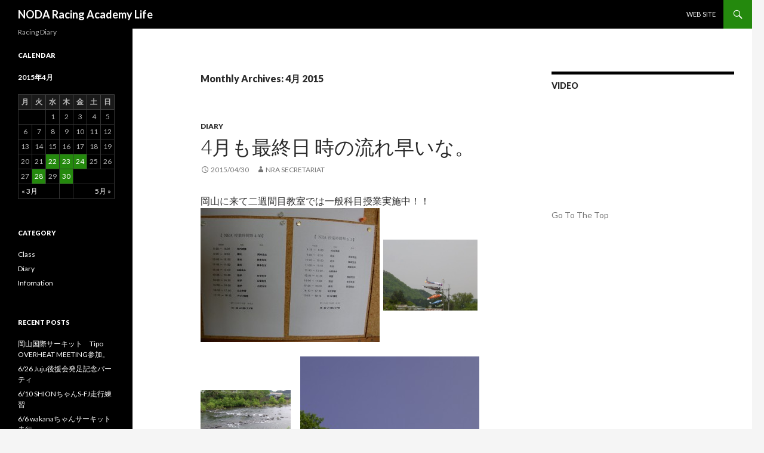

--- FILE ---
content_type: text/html; charset=UTF-8
request_url: http://life.noda-racing-academy.org/blog/date/2015/04
body_size: 36325
content:
<!DOCTYPE html>
<!--[if IE 7]>
<html class="ie ie7" lang="ja">
<![endif]-->
<!--[if IE 8]>
<html class="ie ie8" lang="ja">
<![endif]-->
<!--[if !(IE 7) | !(IE 8) ]><!-->
<html lang="ja">
<!--<![endif]-->
<head>
	<meta charset="UTF-8">
	<meta name="viewport" content="width=device-width">
	<title>4月 | 2015 | NODA Racing Academy Life</title>
	<link rel="profile" href="http://gmpg.org/xfn/11">
	<link rel="pingback" href="http://life.noda-racing-academy.org/xmlrpc.php">
	<!--[if lt IE 9]>
	<script src="http://life.noda-racing-academy.org/wp-content/themes/NRA/js/html5.js"></script>
	<![endif]-->
	<meta name="keywords" content="NRA,noda,racing,academy,blog,kart,ノダ,レーシング,アカデミー,ブログ,茂木,f1,レーサー,カート" />
<link rel="dns-prefetch" href="//connect.facebook.net">
<link rel="alternate" type="application/rss+xml" title="NODA Racing Academy Life &raquo; フィード" href="http://life.noda-racing-academy.org/feed" />
<link rel="alternate" type="application/rss+xml" title="NODA Racing Academy Life &raquo; コメントフィード" href="http://life.noda-racing-academy.org/comments/feed" />
<link rel='stylesheet' id='NRA-lato-css'  href='//fonts.googleapis.com/css?family=Lato%3A300%2C400%2C700%2C900%2C300italic%2C400italic%2C700italic' type='text/css' media='all' />
<link rel='stylesheet' id='genericons-css'  href='http://life.noda-racing-academy.org/wp-content/themes/NRA/genericons/genericons.css?ver=3.0.2' type='text/css' media='all' />
<link rel='stylesheet' id='NRA-style-css'  href='http://life.noda-racing-academy.org/wp-content/themes/NRA/style.css?ver=3.9.40' type='text/css' media='all' />
<!--[if lt IE 9]>
<link rel='stylesheet' id='NRA-ie-css'  href='http://life.noda-racing-academy.org/wp-content/themes/NRA/css/ie.css?ver=20131205' type='text/css' media='all' />
<![endif]-->
<script type='text/javascript' src='http://life.noda-racing-academy.org/wp-includes/js/jquery/jquery.js?ver=1.11.0'></script>
<script type='text/javascript' src='http://life.noda-racing-academy.org/wp-includes/js/jquery/jquery-migrate.min.js?ver=1.2.1'></script>
<link rel="EditURI" type="application/rsd+xml" title="RSD" href="http://life.noda-racing-academy.org/xmlrpc.php?rsd" />
<link rel="wlwmanifest" type="application/wlwmanifest+xml" href="http://life.noda-racing-academy.org/wp-includes/wlwmanifest.xml" /> 
<meta name="generator" content="WordPress 3.9.40" />

<link rel="stylesheet" href="http://life.noda-racing-academy.org/wp-content/plugins/count-per-day/counter.css" type="text/css" />
<meta property="og:site_name" content="NODA Racing Academy Life">
<meta property="og:type" content="website">
<meta property="og:locale" content="ja_JP">
<meta property="fb:app_id" content="597107843676086">
</head>

<body class="archive date group-blog masthead-fixed list-view">
<div id="page" class="hfeed site">
	
	<header id="masthead" class="site-header" role="banner">
		<div class="header-main">
			<h1 class="site-title"><a href="http://life.noda-racing-academy.org/" rel="home">NODA Racing Academy Life</a></h1>

			<div class="search-toggle">
				<a href="#search-container" class="screen-reader-text">Search</a>
			</div>

			<nav id="primary-navigation" class="site-navigation primary-navigation" role="navigation">
				<h1 class="menu-toggle">Primary Menu</h1>
				<a class="screen-reader-text skip-link" href="#content">Skip to content</a>
				<div class="menu-n-r-a-diary-container"><ul id="menu-n-r-a-diary" class="nav-menu"><li id="menu-item-44" class="menu-item menu-item-type-custom menu-item-object-custom menu-item-44"><a target="_blank" href="http://noda-racing-academy.org">Web Site</a></li>
</ul></div>			</nav>
		</div>

		<div id="search-container" class="search-box-wrapper hide">
			<div class="search-box">
				<form role="search" method="get" class="search-form" action="http://life.noda-racing-academy.org/">
				<label>
					<span class="screen-reader-text">検索:</span>
					<input type="search" class="search-field" placeholder="検索 &hellip;" value="" name="s" title="検索:" />
				</label>
				<input type="submit" class="search-submit" value="検索" />
			</form>			</div>
		</div>
	</header><!-- #masthead -->

	<div id="main" class="site-main">

	<section id="primary" class="content-area">
		<div id="content" class="site-content" role="main">

			
			<header class="page-header">
				<h1 class="page-title">
					Monthly Archives: 4月 2015				</h1>
			</header><!-- .page-header -->

			
<article id="post-4419" class="post-4419 post type-post status-publish format-standard hentry category-diary">
	
	<header class="entry-header">
				<div class="entry-meta">
			<span class="cat-links"><a href="http://life.noda-racing-academy.org/blog/category/diary" title="Diary の投稿をすべて表示" rel="category tag">Diary</a></span>
		</div>
		<h1 class="entry-title"><a href="http://life.noda-racing-academy.org/blog/4419" rel="bookmark">4月も最終日 時の流れ早いな。</a></h1>
		<div class="entry-meta">
			<span class="entry-date"><a href="http://life.noda-racing-academy.org/blog/4419" rel="bookmark"><time class="entry-date" datetime="2015-04-30T09:43:54+00:00">2015/04/30</time></a></span> <span class="byline"><span class="author vcard"><a class="url fn n" href="http://life.noda-racing-academy.org/blog/author/horie" rel="author">NRA Secretariat</a></span></span>		</div><!-- .entry-meta -->
	</header><!-- .entry-header -->

		<div class="entry-content">
		<p>岡山に来て二週間目教室では一般科目授業実施中！！<a href="http://life.noda-racing-academy.org/wp-content/uploads/2015/04/IMGA0671.jpg"><img class="alignnone size-medium wp-image-4421" src="http://life.noda-racing-academy.org/wp-content/uploads/2015/04/IMGA0671-300x225.jpg" alt="IMGA0671" width="300" height="225" /></a>  <a href="http://life.noda-racing-academy.org/wp-content/uploads/2015/04/IMGA0662.jpg"><img class="alignnone  wp-image-4429" src="http://life.noda-racing-academy.org/wp-content/uploads/2015/04/IMGA0662-300x225.jpg" alt="IMGA0662" width="158" height="119" /></a></p>
<p><a href="http://life.noda-racing-academy.org/wp-content/uploads/2015/04/IMGA0665.jpg"><img class="alignnone  wp-image-4427" src="http://life.noda-racing-academy.org/wp-content/uploads/2015/04/IMGA0665-300x225.jpg" alt="IMGA0665" width="151" height="113" /></a>　<a href="http://life.noda-racing-academy.org/wp-content/uploads/2015/04/IMGA0670.jpg"><img class="alignnone size-medium wp-image-4426" src="http://life.noda-racing-academy.org/wp-content/uploads/2015/04/IMGA0670-300x225.jpg" alt="IMGA0670" width="300" height="225" /></a>自然豊かな美作市 生徒達の学力もレベルUp期待します！！</p>
<p><a href="http://life.noda-racing-academy.org/wp-content/uploads/2015/04/IMGA0666.jpg"><img class="alignnone size-medium wp-image-4422" src="http://life.noda-racing-academy.org/wp-content/uploads/2015/04/IMGA0666-300x225.jpg" alt="IMGA0666" width="300" height="225" /></a>　　１時限目 社会科</p>
<p>岡本先生の授業　　　<a href="http://life.noda-racing-academy.org/wp-content/uploads/2015/04/IMGA0667.jpg"><img class="alignnone size-medium wp-image-4423" src="http://life.noda-racing-academy.org/wp-content/uploads/2015/04/IMGA0667-300x225.jpg" alt="IMGA0667" width="300" height="225" /></a></p>
<p><a href="http://life.noda-racing-academy.org/wp-content/uploads/2015/04/IMGA0668.jpg"><img class="alignnone size-medium wp-image-4425" src="http://life.noda-racing-academy.org/wp-content/uploads/2015/04/IMGA0668-300x225.jpg" alt="IMGA0668" width="300" height="225" /></a>　姿勢の良いM君　　難しすぎて悩んでるのかな・・・・？</p>
<p>何故か余裕のVサイン      <a href="http://life.noda-racing-academy.org/wp-content/uploads/2015/04/IMGA0669.jpg"><img class="alignnone size-medium wp-image-4424" src="http://life.noda-racing-academy.org/wp-content/uploads/2015/04/IMGA0669-300x225.jpg" alt="IMGA0669" width="300" height="225" /></a></p>
<p><a href="http://life.noda-racing-academy.org/wp-content/uploads/2015/04/IMGA0634.jpg"><img class="alignnone size-medium wp-image-4440" src="http://life.noda-racing-academy.org/wp-content/uploads/2015/04/IMGA0634-300x225.jpg" alt="IMGA0634" width="300" height="225" /></a>  　　走行の待ちの<em><strong>MODANA　F600</strong></em>　連休明けの走行予定でございます！。</p>
<p>&nbsp;</p>
<p>&nbsp;</p>
<p>&nbsp;</p>

<div class="fb-social-plugin fb-like" data-ref="below-post" data-href="http://life.noda-racing-academy.org/blog/4419" data-layout="button_count" data-width="625"></div>
	</div><!-- .entry-content -->
	
	</article><!-- #post-## -->

<article id="post-4396" class="post-4396 post type-post status-publish format-standard hentry category-diary">
	
	<header class="entry-header">
				<div class="entry-meta">
			<span class="cat-links"><a href="http://life.noda-racing-academy.org/blog/category/diary" title="Diary の投稿をすべて表示" rel="category tag">Diary</a></span>
		</div>
		<h1 class="entry-title"><a href="http://life.noda-racing-academy.org/blog/4396" rel="bookmark">本日トレーニングルーム 組立設置中</a></h1>
		<div class="entry-meta">
			<span class="entry-date"><a href="http://life.noda-racing-academy.org/blog/4396" rel="bookmark"><time class="entry-date" datetime="2015-04-28T13:53:02+00:00">2015/04/28</time></a></span> <span class="byline"><span class="author vcard"><a class="url fn n" href="http://life.noda-racing-academy.org/blog/author/horie" rel="author">NRA Secretariat</a></span></span>		</div><!-- .entry-meta -->
	</header><!-- .entry-header -->

		<div class="entry-content">
		<p>只今掃除中　AM8：30 の様子 PHOTO <a href="http://life.noda-racing-academy.org/wp-content/uploads/2015/04/IMGA0614.jpg"><img class="alignnone  wp-image-4403" src="http://life.noda-racing-academy.org/wp-content/uploads/2015/04/IMGA0614-300x225.jpg" alt="IMGA0614" width="347" height="260" /></a> 一階インフォ チャイム</p>
<p>KiD´s 用カート展示中　 <a href="http://life.noda-racing-academy.org/wp-content/uploads/2015/04/IMGA0615.jpg"><img class="alignnone size-medium wp-image-4404" src="http://life.noda-racing-academy.org/wp-content/uploads/2015/04/IMGA0615-300x225.jpg" alt="IMGA0615" width="300" height="225" /></a></p>
<p><a href="http://life.noda-racing-academy.org/wp-content/uploads/2015/04/IMGA0607.jpg"><img class="alignnone size-medium wp-image-4399" src="http://life.noda-racing-academy.org/wp-content/uploads/2015/04/IMGA0607-300x225.jpg" alt="IMGA0607" width="300" height="225" /></a>    朝一ピンボケ   写真</p>
<p>チラ見のW君　　<a href="http://life.noda-racing-academy.org/wp-content/uploads/2015/04/IMGA0610.jpg"><img class="alignnone size-medium wp-image-4401" src="http://life.noda-racing-academy.org/wp-content/uploads/2015/04/IMGA0610-300x225.jpg" alt="IMGA0610" width="300" height="225" /></a></p>
<p><img class="alignnone size-medium wp-image-4416" src="http://life.noda-racing-academy.org/wp-content/uploads/2015/04/IMGA0618-300x225.jpg" alt="IMGA0618" width="300" height="225" />　番長  前川？？？。</p>
<p>わき見階段清掃 Y君       <a href="http://life.noda-racing-academy.org/wp-content/uploads/2015/04/IMGA0611.jpg"><img class="alignnone size-medium wp-image-4402" src="http://life.noda-racing-academy.org/wp-content/uploads/2015/04/IMGA0611-300x225.jpg" alt="IMGA0611" width="300" height="225" /></a></p>
<p><a href="http://life.noda-racing-academy.org/wp-content/uploads/2015/04/IMGA0609.jpg"><img class="alignnone size-medium wp-image-4400" src="http://life.noda-racing-academy.org/wp-content/uploads/2015/04/IMGA0609-300x225.jpg" alt="IMGA0609" width="300" height="225" /></a>  盗撮にビックリ  ◎_◎;)</p>
<p>柱センター位置決め中   <a href="http://life.noda-racing-academy.org/wp-content/uploads/2015/04/IMGA0622.jpg"><img class="alignnone size-medium wp-image-4409" src="http://life.noda-racing-academy.org/wp-content/uploads/2015/04/IMGA0622-300x225.jpg" alt="IMGA0622" width="300" height="225" /></a></p>
<p><a href="http://life.noda-racing-academy.org/wp-content/uploads/2015/04/IMGA0624.jpg"><img class="alignnone size-medium wp-image-4411" src="http://life.noda-racing-academy.org/wp-content/uploads/2015/04/IMGA0624-300x225.jpg" alt="IMGA0624" width="300" height="225" /></a>  桜井現場監督 お願いネ</p>
<p><a href="http://life.noda-racing-academy.org/wp-content/uploads/2015/04/IMGA0621.jpg"><img class="alignnone size-medium wp-image-4408" src="http://life.noda-racing-academy.org/wp-content/uploads/2015/04/IMGA0621-300x225.jpg" alt="IMGA0621" width="300" height="225" /></a> 　手慣れた手付きでOK</p>
<p>今日中に組立します！<a href="http://life.noda-racing-academy.org/wp-content/uploads/2015/04/IMGA0620.jpg"><img class="alignnone size-medium wp-image-4407" src="http://life.noda-racing-academy.org/wp-content/uploads/2015/04/IMGA0620-300x225.jpg" alt="IMGA0620" width="300" height="225" /></a></p>
<p><a href="http://life.noda-racing-academy.org/wp-content/uploads/2015/04/IMGA0626.jpg"><img class="alignnone size-medium wp-image-4412" src="http://life.noda-racing-academy.org/wp-content/uploads/2015/04/IMGA0626-300x225.jpg" alt="IMGA0626" width="300" height="225" /></a>  NRA カリキュラムです</p>
<p>是非見に来てください   <a href="http://life.noda-racing-academy.org/wp-content/uploads/2015/04/IMGA0627.jpg"><img class="alignnone size-medium wp-image-4413" src="http://life.noda-racing-academy.org/wp-content/uploads/2015/04/IMGA0627-300x225.jpg" alt="IMGA0627" width="300" height="225" /></a></p>
<p>&nbsp;</p>
<p>&nbsp;</p>

<div class="fb-social-plugin fb-like" data-ref="below-post" data-href="http://life.noda-racing-academy.org/blog/4396" data-layout="button_count" data-width="625"></div>
	</div><!-- .entry-content -->
	
	</article><!-- #post-## -->

<article id="post-4386" class="post-4386 post type-post status-publish format-standard hentry category-diary">
	
	<header class="entry-header">
				<div class="entry-meta">
			<span class="cat-links"><a href="http://life.noda-racing-academy.org/blog/category/diary" title="Diary の投稿をすべて表示" rel="category tag">Diary</a></span>
		</div>
		<h1 class="entry-title"><a href="http://life.noda-racing-academy.org/blog/4386" rel="bookmark">NRA 本日も晴天なり！！</a></h1>
		<div class="entry-meta">
			<span class="entry-date"><a href="http://life.noda-racing-academy.org/blog/4386" rel="bookmark"><time class="entry-date" datetime="2015-04-24T10:46:10+00:00">2015/04/24</time></a></span> <span class="byline"><span class="author vcard"><a class="url fn n" href="http://life.noda-racing-academy.org/blog/author/horie" rel="author">NRA Secretariat</a></span></span>		</div><!-- .entry-meta -->
	</header><!-- .entry-header -->

		<div class="entry-content">
		<p><a href="http://life.noda-racing-academy.org/wp-content/uploads/2015/04/IMGA0603.jpg"><img class="alignnone size-medium wp-image-4388" src="http://life.noda-racing-academy.org/wp-content/uploads/2015/04/IMGA0603-300x225.jpg" alt="IMGA0603" width="300" height="225" /></a> 　爽やかな晴天です。</p>
<p>学科 勉強中　<a href="http://life.noda-racing-academy.org/wp-content/uploads/2015/04/IMGA0597.jpg"><img class="alignnone size-medium wp-image-4389" src="http://life.noda-racing-academy.org/wp-content/uploads/2015/04/IMGA0597-300x225.jpg" alt="IMGA0597" width="300" height="225" /></a></p>
<p><a href="http://life.noda-racing-academy.org/wp-content/uploads/2015/04/IMGA0601.jpg"><img class="alignnone size-medium wp-image-4390" src="http://life.noda-racing-academy.org/wp-content/uploads/2015/04/IMGA0601-300x225.jpg" alt="IMGA0601" width="300" height="225" /></a> 　黙々と勉強中です！</p>
<p>岡本先生ちと一休み       <a href="http://life.noda-racing-academy.org/wp-content/uploads/2015/04/IMGA0602.jpg"><img class="alignnone size-medium wp-image-4391" src="http://life.noda-racing-academy.org/wp-content/uploads/2015/04/IMGA0602-300x225.jpg" alt="IMGA0602" width="300" height="225" /></a></p>
<p><a href="http://life.noda-racing-academy.org/wp-content/uploads/2015/04/IMGA0598.jpg"><img class="alignnone size-medium wp-image-4392" src="http://life.noda-racing-academy.org/wp-content/uploads/2015/04/IMGA0598-300x225.jpg" alt="IMGA0598" width="300" height="225" /></a>  光君 岡本先生質問攻め</p>
<p>M君 も質疑応答中　<a href="http://life.noda-racing-academy.org/wp-content/uploads/2015/04/IMGA0599.jpg"><img class="alignnone size-medium wp-image-4393" src="http://life.noda-racing-academy.org/wp-content/uploads/2015/04/IMGA0599-300x225.jpg" alt="IMGA0599" width="300" height="225" /></a></p>
<p>生徒達、皆１学年進級しデスクスタディーの時間が増えました。</p>

<div class="fb-social-plugin fb-like" data-ref="below-post" data-href="http://life.noda-racing-academy.org/blog/4386" data-layout="button_count" data-width="625"></div>
	</div><!-- .entry-content -->
	
	</article><!-- #post-## -->

<article id="post-4372" class="post-4372 post type-post status-publish format-standard hentry category-diary">
	
	<header class="entry-header">
				<div class="entry-meta">
			<span class="cat-links"><a href="http://life.noda-racing-academy.org/blog/category/diary" title="Diary の投稿をすべて表示" rel="category tag">Diary</a></span>
		</div>
		<h1 class="entry-title"><a href="http://life.noda-racing-academy.org/blog/4372" rel="bookmark">4.23 PM13:00 NRA</a></h1>
		<div class="entry-meta">
			<span class="entry-date"><a href="http://life.noda-racing-academy.org/blog/4372" rel="bookmark"><time class="entry-date" datetime="2015-04-23T16:22:35+00:00">2015/04/23</time></a></span> <span class="byline"><span class="author vcard"><a class="url fn n" href="http://life.noda-racing-academy.org/blog/author/horie" rel="author">NRA Secretariat</a></span></span>		</div><!-- .entry-meta -->
	</header><!-- .entry-header -->

		<div class="entry-content">
		<p>一般授業の数学・国語・英語の講師の方々<a href="http://life.noda-racing-academy.org/wp-content/uploads/2015/04/IMGA0593.jpg"><img class="alignnone size-medium wp-image-4374" src="http://life.noda-racing-academy.org/wp-content/uploads/2015/04/IMGA0593-300x225.jpg" alt="IMGA0593" width="300" height="225" /></a>　春名先生  数学・国語</p>
<p>自己紹介中 W 君 緊張   <a href="http://life.noda-racing-academy.org/wp-content/uploads/2015/04/IMGA0596.jpg"><img class="alignnone size-medium wp-image-4376" src="http://life.noda-racing-academy.org/wp-content/uploads/2015/04/IMGA0596-300x225.jpg" alt="IMGA0596" width="300" height="225" /></a></p>
<p><a href="http://life.noda-racing-academy.org/wp-content/uploads/2015/04/IMGA0589.jpg"><img class="alignnone size-medium wp-image-4381" src="http://life.noda-racing-academy.org/wp-content/uploads/2015/04/IMGA0589-300x225.jpg" alt="IMGA0589" width="300" height="225" /></a>      英語 R 担当 春名先生</p>
<p><a href="http://life.noda-racing-academy.org/wp-content/uploads/2015/04/IMGA0585.jpg">生徒達大丈夫か・・？<img class="alignnone size-medium wp-image-4379" src="http://life.noda-racing-academy.org/wp-content/uploads/2015/04/IMGA0585-300x225.jpg" alt="IMGA0585" width="300" height="225" /></a></p>
<p><a href="http://life.noda-racing-academy.org/wp-content/uploads/2015/04/IMGA0592.jpg"><img class="alignnone size-medium wp-image-4382" src="http://life.noda-racing-academy.org/wp-content/uploads/2015/04/IMGA0592-300x225.jpg" alt="IMGA0592" width="300" height="225" /></a>   まずは、単語発音練習</p>
<p>M 君ニコニコ 余裕の笑顔なのか・・、これからが・・・。<a href="http://life.noda-racing-academy.org/wp-content/uploads/2015/04/IMGA0591.jpg"><img class="alignnone size-medium wp-image-4383" src="http://life.noda-racing-academy.org/wp-content/uploads/2015/04/IMGA0591-300x225.jpg" alt="IMGA0591" width="300" height="225" /></a></p>
<p>春名先生宜しくお願いいたします！！　　<a href="http://life.noda-racing-academy.org/wp-content/uploads/2015/04/IMGA0588.jpg"><img class="alignnone size-medium wp-image-4380" src="http://life.noda-racing-academy.org/wp-content/uploads/2015/04/IMGA0588-300x225.jpg" alt="IMGA0588" width="300" height="225" /></a>   皆、やっぱ緊張してる</p>
<p><a href="http://life.noda-racing-academy.org/wp-content/uploads/2015/04/IMGA0596.jpg"> </a></p>

<div class="fb-social-plugin fb-like" data-ref="below-post" data-href="http://life.noda-racing-academy.org/blog/4372" data-layout="button_count" data-width="625"></div>
	</div><!-- .entry-content -->
	
	</article><!-- #post-## -->

<article id="post-4350" class="post-4350 post type-post status-publish format-standard hentry category-diary">
	
	<header class="entry-header">
				<div class="entry-meta">
			<span class="cat-links"><a href="http://life.noda-racing-academy.org/blog/category/diary" title="Diary の投稿をすべて表示" rel="category tag">Diary</a></span>
		</div>
		<h1 class="entry-title"><a href="http://life.noda-racing-academy.org/blog/4350" rel="bookmark">始まりました一般授業in 岡山！！</a></h1>
		<div class="entry-meta">
			<span class="entry-date"><a href="http://life.noda-racing-academy.org/blog/4350" rel="bookmark"><time class="entry-date" datetime="2015-04-22T12:06:36+00:00">2015/04/22</time></a></span> <span class="byline"><span class="author vcard"><a class="url fn n" href="http://life.noda-racing-academy.org/blog/author/horie" rel="author">NRA Secretariat</a></span></span>		</div><!-- .entry-meta -->
	</header><!-- .entry-header -->

		<div class="entry-content">
		<p>爽やかな青い空！幸先の良い天候です。<a href="http://life.noda-racing-academy.org/wp-content/uploads/2015/04/IMGA0579.jpg"><img class="alignnone size-medium wp-image-4352" src="http://life.noda-racing-academy.org/wp-content/uploads/2015/04/IMGA0579-300x225.jpg" alt="IMGA0579" width="300" height="225" /></a>   <a href="http://life.noda-racing-academy.org/wp-content/uploads/2015/04/IMGA0582.jpg"><img class="alignnone  wp-image-4353" src="http://life.noda-racing-academy.org/wp-content/uploads/2015/04/IMGA0582-300x225.jpg" alt="IMGA0582" width="164" height="123" /></a></p>
<p><a href="http://life.noda-racing-academy.org/wp-content/uploads/2015/04/IMGA0550.jpg"><img class="alignnone size-medium wp-image-4354" src="http://life.noda-racing-academy.org/wp-content/uploads/2015/04/IMGA0550-300x225.jpg" alt="IMGA0550" width="300" height="225" /></a>     <a href="http://life.noda-racing-academy.org/wp-content/uploads/2015/04/IMGA0546.jpg"><img class="alignnone  wp-image-4356" src="http://life.noda-racing-academy.org/wp-content/uploads/2015/04/IMGA0546-300x225.jpg" alt="IMGA0546" width="157" height="118" /></a>ファクトリーの様な車両整備室 　美作消防所跡地を利用させて　いただいております。<a href="http://life.noda-racing-academy.org/wp-content/uploads/2015/04/IMGA0551.jpg"><img class="alignnone size-medium wp-image-4357" src="http://life.noda-racing-academy.org/wp-content/uploads/2015/04/IMGA0551-300x225.jpg" alt="IMGA0551" width="300" height="225" /></a></p>
<p><a href="http://life.noda-racing-academy.org/wp-content/uploads/2015/04/IMGA0554.jpg"><img class="alignnone size-medium wp-image-4369" src="http://life.noda-racing-academy.org/wp-content/uploads/2015/04/IMGA0554-300x225.jpg" alt="IMGA0554" width="300" height="225" /></a> DDR roomになります。</p>
<p>新たな講師 　　岡本先生写真右側　<a href="http://life.noda-racing-academy.org/wp-content/uploads/2015/04/IMGA0561.jpg"><img class="alignnone  wp-image-4358" src="http://life.noda-racing-academy.org/wp-content/uploads/2015/04/IMGA0561-300x225.jpg" alt="IMGA0561" width="247" height="185" /></a>　文系授業担当です！！</p>
<p><a href="http://life.noda-racing-academy.org/wp-content/uploads/2015/04/IMGA0562.jpg"><img class="alignnone size-medium wp-image-4359" src="http://life.noda-racing-academy.org/wp-content/uploads/2015/04/IMGA0562-300x225.jpg" alt="IMGA0562" width="300" height="225" /></a></p>
<p><a href="http://life.noda-racing-academy.org/wp-content/uploads/2015/04/IMGA0563.jpg"><img class="alignnone size-medium wp-image-4360" src="http://life.noda-racing-academy.org/wp-content/uploads/2015/04/IMGA0563-300x225.jpg" alt="IMGA0563" width="300" height="225" />　　熱弁にて講義中</a></p>
<p>さすがの風貌でございます！！　　　　　<a href="http://life.noda-racing-academy.org/wp-content/uploads/2015/04/IMGA0576.jpg"><img class="alignnone  wp-image-4363" src="http://life.noda-racing-academy.org/wp-content/uploads/2015/04/IMGA0576-300x225.jpg" alt="IMGA0576" width="225" height="169" /></a></p>
<p>風貌にM君緊張気味　<img class="alignnone size-medium wp-image-4366" src="http://life.noda-racing-academy.org/wp-content/uploads/2015/04/IMGA0569-300x225.jpg" alt="IMGA0569" width="300" height="225" /></p>
<p><a href="http://life.noda-racing-academy.org/wp-content/uploads/2015/04/IMGA0571.jpg"><img class="alignnone size-medium wp-image-4365" src="http://life.noda-racing-academy.org/wp-content/uploads/2015/04/IMGA0571-300x225.jpg" alt="IMGA0571" width="300" height="225" /></a>　いつも光君です。</p>
<p>職員も新規一転頑張ります！！<a href="http://life.noda-racing-academy.org/wp-content/uploads/2015/04/IMGA0537.jpg"><img class="alignnone  wp-image-4368" src="http://life.noda-racing-academy.org/wp-content/uploads/2015/04/IMGA0537-300x225.jpg" alt="IMGA0537" width="377" height="283" /></a></p>
<p>&nbsp;</p>

<div class="fb-social-plugin fb-like" data-ref="below-post" data-href="http://life.noda-racing-academy.org/blog/4350" data-layout="button_count" data-width="625"></div>
	</div><!-- .entry-content -->
	
	</article><!-- #post-## -->
		</div><!-- #content -->
	</section><!-- #primary -->

<div id="content-sidebar" class="content-sidebar widget-area" role="complementary">
	<aside id="videosidebar-2" class="widget videosidebar"><h1 class="widget-title">VIdeo</h1>
<object width="" height="">
<param name="allowfullscreen" value="true" />
<param name="allowscriptaccess" value="always" />
<param name="movie" value="http://www.youtube.com/v/cQtRIYN_Zmw?autoplay=0&loop=0&rel=0" />
<param name="wmode" value="transparent">
<embed src="http://www.youtube.com/v/cQtRIYN_Zmw?autoplay=0&loop=0&rel=0" type="application/x-shockwave-flash" wmode="transparent" allowfullscreen="true" allowscriptaccess="always" width="" height="">
</embed>
</object>

<p class="VideoCaption">Go To The Top</p></aside></div><!-- #content-sidebar -->
<div id="secondary">
		<h2 class="site-description">Racing Diary</h2>
	
	
		<div id="primary-sidebar" class="primary-sidebar widget-area" role="complementary">
		<aside id="calendar-2" class="widget widget_calendar"><h1 class="widget-title">Calendar</h1><div id="calendar_wrap"><table id="wp-calendar">
	<caption>2015年4月</caption>
	<thead>
	<tr>
		<th scope="col" title="月曜日">月</th>
		<th scope="col" title="火曜日">火</th>
		<th scope="col" title="水曜日">水</th>
		<th scope="col" title="木曜日">木</th>
		<th scope="col" title="金曜日">金</th>
		<th scope="col" title="土曜日">土</th>
		<th scope="col" title="日曜日">日</th>
	</tr>
	</thead>

	<tfoot>
	<tr>
		<td colspan="3" id="prev"><a href="http://life.noda-racing-academy.org/blog/date/2015/03" title="2015年3月の投稿を表示">&laquo; 3月</a></td>
		<td class="pad">&nbsp;</td>
		<td colspan="3" id="next"><a href="http://life.noda-racing-academy.org/blog/date/2015/05" title="2015年5月の投稿を表示">5月 &raquo;</a></td>
	</tr>
	</tfoot>

	<tbody>
	<tr>
		<td colspan="2" class="pad">&nbsp;</td><td>1</td><td>2</td><td>3</td><td>4</td><td>5</td>
	</tr>
	<tr>
		<td>6</td><td>7</td><td>8</td><td>9</td><td>10</td><td>11</td><td>12</td>
	</tr>
	<tr>
		<td>13</td><td>14</td><td>15</td><td>16</td><td>17</td><td>18</td><td>19</td>
	</tr>
	<tr>
		<td>20</td><td>21</td><td><a href="http://life.noda-racing-academy.org/blog/date/2015/04/22" title="始まりました一般授業in 岡山！！">22</a></td><td><a href="http://life.noda-racing-academy.org/blog/date/2015/04/23" title="4.23 PM13:00 NRA">23</a></td><td><a href="http://life.noda-racing-academy.org/blog/date/2015/04/24" title="NRA 本日も晴天なり！！">24</a></td><td>25</td><td>26</td>
	</tr>
	<tr>
		<td>27</td><td><a href="http://life.noda-racing-academy.org/blog/date/2015/04/28" title="本日トレーニングルーム 組立設置中">28</a></td><td>29</td><td><a href="http://life.noda-racing-academy.org/blog/date/2015/04/30" title="4月も最終日 時の流れ早いな。">30</a></td>
		<td class="pad" colspan="3">&nbsp;</td>
	</tr>
	</tbody>
	</table></div></aside><aside id="categories-2" class="widget widget_categories"><h1 class="widget-title">Category</h1>		<ul>
	<li class="cat-item cat-item-4"><a href="http://life.noda-racing-academy.org/blog/category/class" title="Class に含まれる投稿をすべて表示">Class</a>
</li>
	<li class="cat-item cat-item-1"><a href="http://life.noda-racing-academy.org/blog/category/diary" title="Diary に含まれる投稿をすべて表示">Diary</a>
</li>
	<li class="cat-item cat-item-17"><a href="http://life.noda-racing-academy.org/blog/category/infomation" title="Infomation に含まれる投稿をすべて表示">Infomation</a>
</li>
		</ul>
</aside>		<aside id="recent-posts-2" class="widget widget_recent_entries">		<h1 class="widget-title">Recent Posts</h1>		<ul>
					<li>
				<a href="http://life.noda-racing-academy.org/blog/9501">岡山国際サーキット　Tipo OVERHEAT MEETING参加。</a>
						</li>
					<li>
				<a href="http://life.noda-racing-academy.org/blog/9461">6/26  Juju後援会発足記念パーティ</a>
						</li>
					<li>
				<a href="http://life.noda-racing-academy.org/blog/9451">6/10 SHIONちゃんS-FJ走行練習</a>
						</li>
					<li>
				<a href="http://life.noda-racing-academy.org/blog/9443">6/6 wakanaちゃんサーキット走行</a>
						</li>
					<li>
				<a href="http://life.noda-racing-academy.org/blog/9364">5/22 岡山国際サーキット　練習走行</a>
						</li>
				</ul>
		</aside><aside id="archives-2" class="widget widget_archive"><h1 class="widget-title">Archive</h1>		<ul>
	<li><a href='http://life.noda-racing-academy.org/blog/date/2017/07'>2017年7月</a></li>
	<li><a href='http://life.noda-racing-academy.org/blog/date/2017/06'>2017年6月</a></li>
	<li><a href='http://life.noda-racing-academy.org/blog/date/2017/05'>2017年5月</a></li>
	<li><a href='http://life.noda-racing-academy.org/blog/date/2017/04'>2017年4月</a></li>
	<li><a href='http://life.noda-racing-academy.org/blog/date/2017/03'>2017年3月</a></li>
	<li><a href='http://life.noda-racing-academy.org/blog/date/2016/12'>2016年12月</a></li>
	<li><a href='http://life.noda-racing-academy.org/blog/date/2016/11'>2016年11月</a></li>
	<li><a href='http://life.noda-racing-academy.org/blog/date/2016/10'>2016年10月</a></li>
	<li><a href='http://life.noda-racing-academy.org/blog/date/2016/09'>2016年9月</a></li>
	<li><a href='http://life.noda-racing-academy.org/blog/date/2016/08'>2016年8月</a></li>
	<li><a href='http://life.noda-racing-academy.org/blog/date/2016/07'>2016年7月</a></li>
	<li><a href='http://life.noda-racing-academy.org/blog/date/2016/06'>2016年6月</a></li>
	<li><a href='http://life.noda-racing-academy.org/blog/date/2016/05'>2016年5月</a></li>
	<li><a href='http://life.noda-racing-academy.org/blog/date/2016/04'>2016年4月</a></li>
	<li><a href='http://life.noda-racing-academy.org/blog/date/2016/03'>2016年3月</a></li>
	<li><a href='http://life.noda-racing-academy.org/blog/date/2016/02'>2016年2月</a></li>
	<li><a href='http://life.noda-racing-academy.org/blog/date/2016/01'>2016年1月</a></li>
	<li><a href='http://life.noda-racing-academy.org/blog/date/2015/12'>2015年12月</a></li>
	<li><a href='http://life.noda-racing-academy.org/blog/date/2015/11'>2015年11月</a></li>
	<li><a href='http://life.noda-racing-academy.org/blog/date/2015/10'>2015年10月</a></li>
	<li><a href='http://life.noda-racing-academy.org/blog/date/2015/09'>2015年9月</a></li>
	<li><a href='http://life.noda-racing-academy.org/blog/date/2015/08'>2015年8月</a></li>
	<li><a href='http://life.noda-racing-academy.org/blog/date/2015/07'>2015年7月</a></li>
	<li><a href='http://life.noda-racing-academy.org/blog/date/2015/06'>2015年6月</a></li>
	<li><a href='http://life.noda-racing-academy.org/blog/date/2015/05'>2015年5月</a></li>
	<li><a href='http://life.noda-racing-academy.org/blog/date/2015/04'>2015年4月</a></li>
	<li><a href='http://life.noda-racing-academy.org/blog/date/2015/03'>2015年3月</a></li>
	<li><a href='http://life.noda-racing-academy.org/blog/date/2015/02'>2015年2月</a></li>
	<li><a href='http://life.noda-racing-academy.org/blog/date/2015/01'>2015年1月</a></li>
	<li><a href='http://life.noda-racing-academy.org/blog/date/2014/12'>2014年12月</a></li>
	<li><a href='http://life.noda-racing-academy.org/blog/date/2014/11'>2014年11月</a></li>
	<li><a href='http://life.noda-racing-academy.org/blog/date/2014/10'>2014年10月</a></li>
	<li><a href='http://life.noda-racing-academy.org/blog/date/2014/09'>2014年9月</a></li>
	<li><a href='http://life.noda-racing-academy.org/blog/date/2014/08'>2014年8月</a></li>
	<li><a href='http://life.noda-racing-academy.org/blog/date/2014/07'>2014年7月</a></li>
	<li><a href='http://life.noda-racing-academy.org/blog/date/2014/06'>2014年6月</a></li>
	<li><a href='http://life.noda-racing-academy.org/blog/date/2014/05'>2014年5月</a></li>
	<li><a href='http://life.noda-racing-academy.org/blog/date/2014/04'>2014年4月</a></li>
	<li><a href='http://life.noda-racing-academy.org/blog/date/2014/03'>2014年3月</a></li>
	<li><a href='http://life.noda-racing-academy.org/blog/date/2014/02'>2014年2月</a></li>
	<li><a href='http://life.noda-racing-academy.org/blog/date/2014/01'>2014年1月</a></li>
	<li><a href='http://life.noda-racing-academy.org/blog/date/2013/12'>2013年12月</a></li>
	<li><a href='http://life.noda-racing-academy.org/blog/date/2013/07'>2013年7月</a></li>
	<li><a href='http://life.noda-racing-academy.org/blog/date/2013/06'>2013年6月</a></li>
	<li><a href='http://life.noda-racing-academy.org/blog/date/2011/07'>2011年7月</a></li>
		</ul>
</aside>	</div><!-- #primary-sidebar -->
	</div><!-- #secondary -->

		</div><!-- #main -->

		<footer id="colophon" class="site-footer" role="contentinfo">

			
			<div class="site-info">
								<a href="http://noda-racing-academy.org/">Proudly powered by N.R.A.</a>
			</div><!-- .site-info -->
		</footer><!-- #colophon -->
	</div><!-- #page -->

	<script type='text/javascript' src='http://life.noda-racing-academy.org/wp-content/themes/NRA/js/functions.js?ver=20131209'></script>
<script type='text/javascript'>
/* <![CDATA[ */
var FB_WP=FB_WP||{};FB_WP.queue={_methods:[],flushed:false,add:function(fn){FB_WP.queue.flushed?fn():FB_WP.queue._methods.push(fn)},flush:function(){for(var fn;fn=FB_WP.queue._methods.shift();){fn()}FB_WP.queue.flushed=true}};window.fbAsyncInit=function(){FB.init({"xfbml":true,"appId":"597107843676086"});if(FB_WP && FB_WP.queue && FB_WP.queue.flush){FB_WP.queue.flush()}}
/* ]]> */
</script>
<script type="text/javascript">(function(d,s,id){var js,fjs=d.getElementsByTagName(s)[0];if(d.getElementById(id)){return}js=d.createElement(s);js.id=id;js.src="http:\/\/connect.facebook.net\/ja_JP\/all.js";fjs.parentNode.insertBefore(js,fjs)}(document,"script","facebook-jssdk"));</script>
<div id="fb-root"></div></body>
</html>